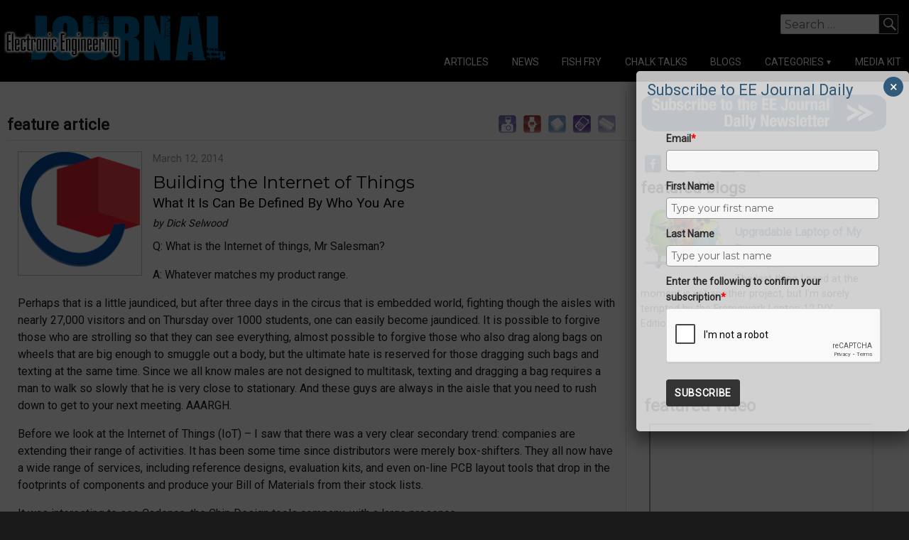

--- FILE ---
content_type: text/html; charset=utf-8
request_url: https://accounts.google.com/o/oauth2/postmessageRelay?parent=https%3A%2F%2Fwww.eejournal.com&jsh=m%3B%2F_%2Fscs%2Fabc-static%2F_%2Fjs%2Fk%3Dgapi.lb.en.2kN9-TZiXrM.O%2Fd%3D1%2Frs%3DAHpOoo_B4hu0FeWRuWHfxnZ3V0WubwN7Qw%2Fm%3D__features__
body_size: 161
content:
<!DOCTYPE html><html><head><title></title><meta http-equiv="content-type" content="text/html; charset=utf-8"><meta http-equiv="X-UA-Compatible" content="IE=edge"><meta name="viewport" content="width=device-width, initial-scale=1, minimum-scale=1, maximum-scale=1, user-scalable=0"><script src='https://ssl.gstatic.com/accounts/o/2580342461-postmessagerelay.js' nonce="u8G-Eg6O0Exk7wbyrD0Xzw"></script></head><body><script type="text/javascript" src="https://apis.google.com/js/rpc:shindig_random.js?onload=init" nonce="u8G-Eg6O0Exk7wbyrD0Xzw"></script></body></html>

--- FILE ---
content_type: text/html; charset=utf-8
request_url: https://www.google.com/recaptcha/api2/anchor?ar=1&k=6LcwIw8TAAAAACP1ysM08EhCgzd6q5JAOUR1a0Go&co=aHR0cHM6Ly93d3cuZWVqb3VybmFsLmNvbTo0NDM.&hl=en&v=PoyoqOPhxBO7pBk68S4YbpHZ&size=normal&anchor-ms=20000&execute-ms=30000&cb=bu7en3hpxpa
body_size: 49418
content:
<!DOCTYPE HTML><html dir="ltr" lang="en"><head><meta http-equiv="Content-Type" content="text/html; charset=UTF-8">
<meta http-equiv="X-UA-Compatible" content="IE=edge">
<title>reCAPTCHA</title>
<style type="text/css">
/* cyrillic-ext */
@font-face {
  font-family: 'Roboto';
  font-style: normal;
  font-weight: 400;
  font-stretch: 100%;
  src: url(//fonts.gstatic.com/s/roboto/v48/KFO7CnqEu92Fr1ME7kSn66aGLdTylUAMa3GUBHMdazTgWw.woff2) format('woff2');
  unicode-range: U+0460-052F, U+1C80-1C8A, U+20B4, U+2DE0-2DFF, U+A640-A69F, U+FE2E-FE2F;
}
/* cyrillic */
@font-face {
  font-family: 'Roboto';
  font-style: normal;
  font-weight: 400;
  font-stretch: 100%;
  src: url(//fonts.gstatic.com/s/roboto/v48/KFO7CnqEu92Fr1ME7kSn66aGLdTylUAMa3iUBHMdazTgWw.woff2) format('woff2');
  unicode-range: U+0301, U+0400-045F, U+0490-0491, U+04B0-04B1, U+2116;
}
/* greek-ext */
@font-face {
  font-family: 'Roboto';
  font-style: normal;
  font-weight: 400;
  font-stretch: 100%;
  src: url(//fonts.gstatic.com/s/roboto/v48/KFO7CnqEu92Fr1ME7kSn66aGLdTylUAMa3CUBHMdazTgWw.woff2) format('woff2');
  unicode-range: U+1F00-1FFF;
}
/* greek */
@font-face {
  font-family: 'Roboto';
  font-style: normal;
  font-weight: 400;
  font-stretch: 100%;
  src: url(//fonts.gstatic.com/s/roboto/v48/KFO7CnqEu92Fr1ME7kSn66aGLdTylUAMa3-UBHMdazTgWw.woff2) format('woff2');
  unicode-range: U+0370-0377, U+037A-037F, U+0384-038A, U+038C, U+038E-03A1, U+03A3-03FF;
}
/* math */
@font-face {
  font-family: 'Roboto';
  font-style: normal;
  font-weight: 400;
  font-stretch: 100%;
  src: url(//fonts.gstatic.com/s/roboto/v48/KFO7CnqEu92Fr1ME7kSn66aGLdTylUAMawCUBHMdazTgWw.woff2) format('woff2');
  unicode-range: U+0302-0303, U+0305, U+0307-0308, U+0310, U+0312, U+0315, U+031A, U+0326-0327, U+032C, U+032F-0330, U+0332-0333, U+0338, U+033A, U+0346, U+034D, U+0391-03A1, U+03A3-03A9, U+03B1-03C9, U+03D1, U+03D5-03D6, U+03F0-03F1, U+03F4-03F5, U+2016-2017, U+2034-2038, U+203C, U+2040, U+2043, U+2047, U+2050, U+2057, U+205F, U+2070-2071, U+2074-208E, U+2090-209C, U+20D0-20DC, U+20E1, U+20E5-20EF, U+2100-2112, U+2114-2115, U+2117-2121, U+2123-214F, U+2190, U+2192, U+2194-21AE, U+21B0-21E5, U+21F1-21F2, U+21F4-2211, U+2213-2214, U+2216-22FF, U+2308-230B, U+2310, U+2319, U+231C-2321, U+2336-237A, U+237C, U+2395, U+239B-23B7, U+23D0, U+23DC-23E1, U+2474-2475, U+25AF, U+25B3, U+25B7, U+25BD, U+25C1, U+25CA, U+25CC, U+25FB, U+266D-266F, U+27C0-27FF, U+2900-2AFF, U+2B0E-2B11, U+2B30-2B4C, U+2BFE, U+3030, U+FF5B, U+FF5D, U+1D400-1D7FF, U+1EE00-1EEFF;
}
/* symbols */
@font-face {
  font-family: 'Roboto';
  font-style: normal;
  font-weight: 400;
  font-stretch: 100%;
  src: url(//fonts.gstatic.com/s/roboto/v48/KFO7CnqEu92Fr1ME7kSn66aGLdTylUAMaxKUBHMdazTgWw.woff2) format('woff2');
  unicode-range: U+0001-000C, U+000E-001F, U+007F-009F, U+20DD-20E0, U+20E2-20E4, U+2150-218F, U+2190, U+2192, U+2194-2199, U+21AF, U+21E6-21F0, U+21F3, U+2218-2219, U+2299, U+22C4-22C6, U+2300-243F, U+2440-244A, U+2460-24FF, U+25A0-27BF, U+2800-28FF, U+2921-2922, U+2981, U+29BF, U+29EB, U+2B00-2BFF, U+4DC0-4DFF, U+FFF9-FFFB, U+10140-1018E, U+10190-1019C, U+101A0, U+101D0-101FD, U+102E0-102FB, U+10E60-10E7E, U+1D2C0-1D2D3, U+1D2E0-1D37F, U+1F000-1F0FF, U+1F100-1F1AD, U+1F1E6-1F1FF, U+1F30D-1F30F, U+1F315, U+1F31C, U+1F31E, U+1F320-1F32C, U+1F336, U+1F378, U+1F37D, U+1F382, U+1F393-1F39F, U+1F3A7-1F3A8, U+1F3AC-1F3AF, U+1F3C2, U+1F3C4-1F3C6, U+1F3CA-1F3CE, U+1F3D4-1F3E0, U+1F3ED, U+1F3F1-1F3F3, U+1F3F5-1F3F7, U+1F408, U+1F415, U+1F41F, U+1F426, U+1F43F, U+1F441-1F442, U+1F444, U+1F446-1F449, U+1F44C-1F44E, U+1F453, U+1F46A, U+1F47D, U+1F4A3, U+1F4B0, U+1F4B3, U+1F4B9, U+1F4BB, U+1F4BF, U+1F4C8-1F4CB, U+1F4D6, U+1F4DA, U+1F4DF, U+1F4E3-1F4E6, U+1F4EA-1F4ED, U+1F4F7, U+1F4F9-1F4FB, U+1F4FD-1F4FE, U+1F503, U+1F507-1F50B, U+1F50D, U+1F512-1F513, U+1F53E-1F54A, U+1F54F-1F5FA, U+1F610, U+1F650-1F67F, U+1F687, U+1F68D, U+1F691, U+1F694, U+1F698, U+1F6AD, U+1F6B2, U+1F6B9-1F6BA, U+1F6BC, U+1F6C6-1F6CF, U+1F6D3-1F6D7, U+1F6E0-1F6EA, U+1F6F0-1F6F3, U+1F6F7-1F6FC, U+1F700-1F7FF, U+1F800-1F80B, U+1F810-1F847, U+1F850-1F859, U+1F860-1F887, U+1F890-1F8AD, U+1F8B0-1F8BB, U+1F8C0-1F8C1, U+1F900-1F90B, U+1F93B, U+1F946, U+1F984, U+1F996, U+1F9E9, U+1FA00-1FA6F, U+1FA70-1FA7C, U+1FA80-1FA89, U+1FA8F-1FAC6, U+1FACE-1FADC, U+1FADF-1FAE9, U+1FAF0-1FAF8, U+1FB00-1FBFF;
}
/* vietnamese */
@font-face {
  font-family: 'Roboto';
  font-style: normal;
  font-weight: 400;
  font-stretch: 100%;
  src: url(//fonts.gstatic.com/s/roboto/v48/KFO7CnqEu92Fr1ME7kSn66aGLdTylUAMa3OUBHMdazTgWw.woff2) format('woff2');
  unicode-range: U+0102-0103, U+0110-0111, U+0128-0129, U+0168-0169, U+01A0-01A1, U+01AF-01B0, U+0300-0301, U+0303-0304, U+0308-0309, U+0323, U+0329, U+1EA0-1EF9, U+20AB;
}
/* latin-ext */
@font-face {
  font-family: 'Roboto';
  font-style: normal;
  font-weight: 400;
  font-stretch: 100%;
  src: url(//fonts.gstatic.com/s/roboto/v48/KFO7CnqEu92Fr1ME7kSn66aGLdTylUAMa3KUBHMdazTgWw.woff2) format('woff2');
  unicode-range: U+0100-02BA, U+02BD-02C5, U+02C7-02CC, U+02CE-02D7, U+02DD-02FF, U+0304, U+0308, U+0329, U+1D00-1DBF, U+1E00-1E9F, U+1EF2-1EFF, U+2020, U+20A0-20AB, U+20AD-20C0, U+2113, U+2C60-2C7F, U+A720-A7FF;
}
/* latin */
@font-face {
  font-family: 'Roboto';
  font-style: normal;
  font-weight: 400;
  font-stretch: 100%;
  src: url(//fonts.gstatic.com/s/roboto/v48/KFO7CnqEu92Fr1ME7kSn66aGLdTylUAMa3yUBHMdazQ.woff2) format('woff2');
  unicode-range: U+0000-00FF, U+0131, U+0152-0153, U+02BB-02BC, U+02C6, U+02DA, U+02DC, U+0304, U+0308, U+0329, U+2000-206F, U+20AC, U+2122, U+2191, U+2193, U+2212, U+2215, U+FEFF, U+FFFD;
}
/* cyrillic-ext */
@font-face {
  font-family: 'Roboto';
  font-style: normal;
  font-weight: 500;
  font-stretch: 100%;
  src: url(//fonts.gstatic.com/s/roboto/v48/KFO7CnqEu92Fr1ME7kSn66aGLdTylUAMa3GUBHMdazTgWw.woff2) format('woff2');
  unicode-range: U+0460-052F, U+1C80-1C8A, U+20B4, U+2DE0-2DFF, U+A640-A69F, U+FE2E-FE2F;
}
/* cyrillic */
@font-face {
  font-family: 'Roboto';
  font-style: normal;
  font-weight: 500;
  font-stretch: 100%;
  src: url(//fonts.gstatic.com/s/roboto/v48/KFO7CnqEu92Fr1ME7kSn66aGLdTylUAMa3iUBHMdazTgWw.woff2) format('woff2');
  unicode-range: U+0301, U+0400-045F, U+0490-0491, U+04B0-04B1, U+2116;
}
/* greek-ext */
@font-face {
  font-family: 'Roboto';
  font-style: normal;
  font-weight: 500;
  font-stretch: 100%;
  src: url(//fonts.gstatic.com/s/roboto/v48/KFO7CnqEu92Fr1ME7kSn66aGLdTylUAMa3CUBHMdazTgWw.woff2) format('woff2');
  unicode-range: U+1F00-1FFF;
}
/* greek */
@font-face {
  font-family: 'Roboto';
  font-style: normal;
  font-weight: 500;
  font-stretch: 100%;
  src: url(//fonts.gstatic.com/s/roboto/v48/KFO7CnqEu92Fr1ME7kSn66aGLdTylUAMa3-UBHMdazTgWw.woff2) format('woff2');
  unicode-range: U+0370-0377, U+037A-037F, U+0384-038A, U+038C, U+038E-03A1, U+03A3-03FF;
}
/* math */
@font-face {
  font-family: 'Roboto';
  font-style: normal;
  font-weight: 500;
  font-stretch: 100%;
  src: url(//fonts.gstatic.com/s/roboto/v48/KFO7CnqEu92Fr1ME7kSn66aGLdTylUAMawCUBHMdazTgWw.woff2) format('woff2');
  unicode-range: U+0302-0303, U+0305, U+0307-0308, U+0310, U+0312, U+0315, U+031A, U+0326-0327, U+032C, U+032F-0330, U+0332-0333, U+0338, U+033A, U+0346, U+034D, U+0391-03A1, U+03A3-03A9, U+03B1-03C9, U+03D1, U+03D5-03D6, U+03F0-03F1, U+03F4-03F5, U+2016-2017, U+2034-2038, U+203C, U+2040, U+2043, U+2047, U+2050, U+2057, U+205F, U+2070-2071, U+2074-208E, U+2090-209C, U+20D0-20DC, U+20E1, U+20E5-20EF, U+2100-2112, U+2114-2115, U+2117-2121, U+2123-214F, U+2190, U+2192, U+2194-21AE, U+21B0-21E5, U+21F1-21F2, U+21F4-2211, U+2213-2214, U+2216-22FF, U+2308-230B, U+2310, U+2319, U+231C-2321, U+2336-237A, U+237C, U+2395, U+239B-23B7, U+23D0, U+23DC-23E1, U+2474-2475, U+25AF, U+25B3, U+25B7, U+25BD, U+25C1, U+25CA, U+25CC, U+25FB, U+266D-266F, U+27C0-27FF, U+2900-2AFF, U+2B0E-2B11, U+2B30-2B4C, U+2BFE, U+3030, U+FF5B, U+FF5D, U+1D400-1D7FF, U+1EE00-1EEFF;
}
/* symbols */
@font-face {
  font-family: 'Roboto';
  font-style: normal;
  font-weight: 500;
  font-stretch: 100%;
  src: url(//fonts.gstatic.com/s/roboto/v48/KFO7CnqEu92Fr1ME7kSn66aGLdTylUAMaxKUBHMdazTgWw.woff2) format('woff2');
  unicode-range: U+0001-000C, U+000E-001F, U+007F-009F, U+20DD-20E0, U+20E2-20E4, U+2150-218F, U+2190, U+2192, U+2194-2199, U+21AF, U+21E6-21F0, U+21F3, U+2218-2219, U+2299, U+22C4-22C6, U+2300-243F, U+2440-244A, U+2460-24FF, U+25A0-27BF, U+2800-28FF, U+2921-2922, U+2981, U+29BF, U+29EB, U+2B00-2BFF, U+4DC0-4DFF, U+FFF9-FFFB, U+10140-1018E, U+10190-1019C, U+101A0, U+101D0-101FD, U+102E0-102FB, U+10E60-10E7E, U+1D2C0-1D2D3, U+1D2E0-1D37F, U+1F000-1F0FF, U+1F100-1F1AD, U+1F1E6-1F1FF, U+1F30D-1F30F, U+1F315, U+1F31C, U+1F31E, U+1F320-1F32C, U+1F336, U+1F378, U+1F37D, U+1F382, U+1F393-1F39F, U+1F3A7-1F3A8, U+1F3AC-1F3AF, U+1F3C2, U+1F3C4-1F3C6, U+1F3CA-1F3CE, U+1F3D4-1F3E0, U+1F3ED, U+1F3F1-1F3F3, U+1F3F5-1F3F7, U+1F408, U+1F415, U+1F41F, U+1F426, U+1F43F, U+1F441-1F442, U+1F444, U+1F446-1F449, U+1F44C-1F44E, U+1F453, U+1F46A, U+1F47D, U+1F4A3, U+1F4B0, U+1F4B3, U+1F4B9, U+1F4BB, U+1F4BF, U+1F4C8-1F4CB, U+1F4D6, U+1F4DA, U+1F4DF, U+1F4E3-1F4E6, U+1F4EA-1F4ED, U+1F4F7, U+1F4F9-1F4FB, U+1F4FD-1F4FE, U+1F503, U+1F507-1F50B, U+1F50D, U+1F512-1F513, U+1F53E-1F54A, U+1F54F-1F5FA, U+1F610, U+1F650-1F67F, U+1F687, U+1F68D, U+1F691, U+1F694, U+1F698, U+1F6AD, U+1F6B2, U+1F6B9-1F6BA, U+1F6BC, U+1F6C6-1F6CF, U+1F6D3-1F6D7, U+1F6E0-1F6EA, U+1F6F0-1F6F3, U+1F6F7-1F6FC, U+1F700-1F7FF, U+1F800-1F80B, U+1F810-1F847, U+1F850-1F859, U+1F860-1F887, U+1F890-1F8AD, U+1F8B0-1F8BB, U+1F8C0-1F8C1, U+1F900-1F90B, U+1F93B, U+1F946, U+1F984, U+1F996, U+1F9E9, U+1FA00-1FA6F, U+1FA70-1FA7C, U+1FA80-1FA89, U+1FA8F-1FAC6, U+1FACE-1FADC, U+1FADF-1FAE9, U+1FAF0-1FAF8, U+1FB00-1FBFF;
}
/* vietnamese */
@font-face {
  font-family: 'Roboto';
  font-style: normal;
  font-weight: 500;
  font-stretch: 100%;
  src: url(//fonts.gstatic.com/s/roboto/v48/KFO7CnqEu92Fr1ME7kSn66aGLdTylUAMa3OUBHMdazTgWw.woff2) format('woff2');
  unicode-range: U+0102-0103, U+0110-0111, U+0128-0129, U+0168-0169, U+01A0-01A1, U+01AF-01B0, U+0300-0301, U+0303-0304, U+0308-0309, U+0323, U+0329, U+1EA0-1EF9, U+20AB;
}
/* latin-ext */
@font-face {
  font-family: 'Roboto';
  font-style: normal;
  font-weight: 500;
  font-stretch: 100%;
  src: url(//fonts.gstatic.com/s/roboto/v48/KFO7CnqEu92Fr1ME7kSn66aGLdTylUAMa3KUBHMdazTgWw.woff2) format('woff2');
  unicode-range: U+0100-02BA, U+02BD-02C5, U+02C7-02CC, U+02CE-02D7, U+02DD-02FF, U+0304, U+0308, U+0329, U+1D00-1DBF, U+1E00-1E9F, U+1EF2-1EFF, U+2020, U+20A0-20AB, U+20AD-20C0, U+2113, U+2C60-2C7F, U+A720-A7FF;
}
/* latin */
@font-face {
  font-family: 'Roboto';
  font-style: normal;
  font-weight: 500;
  font-stretch: 100%;
  src: url(//fonts.gstatic.com/s/roboto/v48/KFO7CnqEu92Fr1ME7kSn66aGLdTylUAMa3yUBHMdazQ.woff2) format('woff2');
  unicode-range: U+0000-00FF, U+0131, U+0152-0153, U+02BB-02BC, U+02C6, U+02DA, U+02DC, U+0304, U+0308, U+0329, U+2000-206F, U+20AC, U+2122, U+2191, U+2193, U+2212, U+2215, U+FEFF, U+FFFD;
}
/* cyrillic-ext */
@font-face {
  font-family: 'Roboto';
  font-style: normal;
  font-weight: 900;
  font-stretch: 100%;
  src: url(//fonts.gstatic.com/s/roboto/v48/KFO7CnqEu92Fr1ME7kSn66aGLdTylUAMa3GUBHMdazTgWw.woff2) format('woff2');
  unicode-range: U+0460-052F, U+1C80-1C8A, U+20B4, U+2DE0-2DFF, U+A640-A69F, U+FE2E-FE2F;
}
/* cyrillic */
@font-face {
  font-family: 'Roboto';
  font-style: normal;
  font-weight: 900;
  font-stretch: 100%;
  src: url(//fonts.gstatic.com/s/roboto/v48/KFO7CnqEu92Fr1ME7kSn66aGLdTylUAMa3iUBHMdazTgWw.woff2) format('woff2');
  unicode-range: U+0301, U+0400-045F, U+0490-0491, U+04B0-04B1, U+2116;
}
/* greek-ext */
@font-face {
  font-family: 'Roboto';
  font-style: normal;
  font-weight: 900;
  font-stretch: 100%;
  src: url(//fonts.gstatic.com/s/roboto/v48/KFO7CnqEu92Fr1ME7kSn66aGLdTylUAMa3CUBHMdazTgWw.woff2) format('woff2');
  unicode-range: U+1F00-1FFF;
}
/* greek */
@font-face {
  font-family: 'Roboto';
  font-style: normal;
  font-weight: 900;
  font-stretch: 100%;
  src: url(//fonts.gstatic.com/s/roboto/v48/KFO7CnqEu92Fr1ME7kSn66aGLdTylUAMa3-UBHMdazTgWw.woff2) format('woff2');
  unicode-range: U+0370-0377, U+037A-037F, U+0384-038A, U+038C, U+038E-03A1, U+03A3-03FF;
}
/* math */
@font-face {
  font-family: 'Roboto';
  font-style: normal;
  font-weight: 900;
  font-stretch: 100%;
  src: url(//fonts.gstatic.com/s/roboto/v48/KFO7CnqEu92Fr1ME7kSn66aGLdTylUAMawCUBHMdazTgWw.woff2) format('woff2');
  unicode-range: U+0302-0303, U+0305, U+0307-0308, U+0310, U+0312, U+0315, U+031A, U+0326-0327, U+032C, U+032F-0330, U+0332-0333, U+0338, U+033A, U+0346, U+034D, U+0391-03A1, U+03A3-03A9, U+03B1-03C9, U+03D1, U+03D5-03D6, U+03F0-03F1, U+03F4-03F5, U+2016-2017, U+2034-2038, U+203C, U+2040, U+2043, U+2047, U+2050, U+2057, U+205F, U+2070-2071, U+2074-208E, U+2090-209C, U+20D0-20DC, U+20E1, U+20E5-20EF, U+2100-2112, U+2114-2115, U+2117-2121, U+2123-214F, U+2190, U+2192, U+2194-21AE, U+21B0-21E5, U+21F1-21F2, U+21F4-2211, U+2213-2214, U+2216-22FF, U+2308-230B, U+2310, U+2319, U+231C-2321, U+2336-237A, U+237C, U+2395, U+239B-23B7, U+23D0, U+23DC-23E1, U+2474-2475, U+25AF, U+25B3, U+25B7, U+25BD, U+25C1, U+25CA, U+25CC, U+25FB, U+266D-266F, U+27C0-27FF, U+2900-2AFF, U+2B0E-2B11, U+2B30-2B4C, U+2BFE, U+3030, U+FF5B, U+FF5D, U+1D400-1D7FF, U+1EE00-1EEFF;
}
/* symbols */
@font-face {
  font-family: 'Roboto';
  font-style: normal;
  font-weight: 900;
  font-stretch: 100%;
  src: url(//fonts.gstatic.com/s/roboto/v48/KFO7CnqEu92Fr1ME7kSn66aGLdTylUAMaxKUBHMdazTgWw.woff2) format('woff2');
  unicode-range: U+0001-000C, U+000E-001F, U+007F-009F, U+20DD-20E0, U+20E2-20E4, U+2150-218F, U+2190, U+2192, U+2194-2199, U+21AF, U+21E6-21F0, U+21F3, U+2218-2219, U+2299, U+22C4-22C6, U+2300-243F, U+2440-244A, U+2460-24FF, U+25A0-27BF, U+2800-28FF, U+2921-2922, U+2981, U+29BF, U+29EB, U+2B00-2BFF, U+4DC0-4DFF, U+FFF9-FFFB, U+10140-1018E, U+10190-1019C, U+101A0, U+101D0-101FD, U+102E0-102FB, U+10E60-10E7E, U+1D2C0-1D2D3, U+1D2E0-1D37F, U+1F000-1F0FF, U+1F100-1F1AD, U+1F1E6-1F1FF, U+1F30D-1F30F, U+1F315, U+1F31C, U+1F31E, U+1F320-1F32C, U+1F336, U+1F378, U+1F37D, U+1F382, U+1F393-1F39F, U+1F3A7-1F3A8, U+1F3AC-1F3AF, U+1F3C2, U+1F3C4-1F3C6, U+1F3CA-1F3CE, U+1F3D4-1F3E0, U+1F3ED, U+1F3F1-1F3F3, U+1F3F5-1F3F7, U+1F408, U+1F415, U+1F41F, U+1F426, U+1F43F, U+1F441-1F442, U+1F444, U+1F446-1F449, U+1F44C-1F44E, U+1F453, U+1F46A, U+1F47D, U+1F4A3, U+1F4B0, U+1F4B3, U+1F4B9, U+1F4BB, U+1F4BF, U+1F4C8-1F4CB, U+1F4D6, U+1F4DA, U+1F4DF, U+1F4E3-1F4E6, U+1F4EA-1F4ED, U+1F4F7, U+1F4F9-1F4FB, U+1F4FD-1F4FE, U+1F503, U+1F507-1F50B, U+1F50D, U+1F512-1F513, U+1F53E-1F54A, U+1F54F-1F5FA, U+1F610, U+1F650-1F67F, U+1F687, U+1F68D, U+1F691, U+1F694, U+1F698, U+1F6AD, U+1F6B2, U+1F6B9-1F6BA, U+1F6BC, U+1F6C6-1F6CF, U+1F6D3-1F6D7, U+1F6E0-1F6EA, U+1F6F0-1F6F3, U+1F6F7-1F6FC, U+1F700-1F7FF, U+1F800-1F80B, U+1F810-1F847, U+1F850-1F859, U+1F860-1F887, U+1F890-1F8AD, U+1F8B0-1F8BB, U+1F8C0-1F8C1, U+1F900-1F90B, U+1F93B, U+1F946, U+1F984, U+1F996, U+1F9E9, U+1FA00-1FA6F, U+1FA70-1FA7C, U+1FA80-1FA89, U+1FA8F-1FAC6, U+1FACE-1FADC, U+1FADF-1FAE9, U+1FAF0-1FAF8, U+1FB00-1FBFF;
}
/* vietnamese */
@font-face {
  font-family: 'Roboto';
  font-style: normal;
  font-weight: 900;
  font-stretch: 100%;
  src: url(//fonts.gstatic.com/s/roboto/v48/KFO7CnqEu92Fr1ME7kSn66aGLdTylUAMa3OUBHMdazTgWw.woff2) format('woff2');
  unicode-range: U+0102-0103, U+0110-0111, U+0128-0129, U+0168-0169, U+01A0-01A1, U+01AF-01B0, U+0300-0301, U+0303-0304, U+0308-0309, U+0323, U+0329, U+1EA0-1EF9, U+20AB;
}
/* latin-ext */
@font-face {
  font-family: 'Roboto';
  font-style: normal;
  font-weight: 900;
  font-stretch: 100%;
  src: url(//fonts.gstatic.com/s/roboto/v48/KFO7CnqEu92Fr1ME7kSn66aGLdTylUAMa3KUBHMdazTgWw.woff2) format('woff2');
  unicode-range: U+0100-02BA, U+02BD-02C5, U+02C7-02CC, U+02CE-02D7, U+02DD-02FF, U+0304, U+0308, U+0329, U+1D00-1DBF, U+1E00-1E9F, U+1EF2-1EFF, U+2020, U+20A0-20AB, U+20AD-20C0, U+2113, U+2C60-2C7F, U+A720-A7FF;
}
/* latin */
@font-face {
  font-family: 'Roboto';
  font-style: normal;
  font-weight: 900;
  font-stretch: 100%;
  src: url(//fonts.gstatic.com/s/roboto/v48/KFO7CnqEu92Fr1ME7kSn66aGLdTylUAMa3yUBHMdazQ.woff2) format('woff2');
  unicode-range: U+0000-00FF, U+0131, U+0152-0153, U+02BB-02BC, U+02C6, U+02DA, U+02DC, U+0304, U+0308, U+0329, U+2000-206F, U+20AC, U+2122, U+2191, U+2193, U+2212, U+2215, U+FEFF, U+FFFD;
}

</style>
<link rel="stylesheet" type="text/css" href="https://www.gstatic.com/recaptcha/releases/PoyoqOPhxBO7pBk68S4YbpHZ/styles__ltr.css">
<script nonce="hsOkgNeUuojL1zqCd8nvew" type="text/javascript">window['__recaptcha_api'] = 'https://www.google.com/recaptcha/api2/';</script>
<script type="text/javascript" src="https://www.gstatic.com/recaptcha/releases/PoyoqOPhxBO7pBk68S4YbpHZ/recaptcha__en.js" nonce="hsOkgNeUuojL1zqCd8nvew">
      
    </script></head>
<body><div id="rc-anchor-alert" class="rc-anchor-alert"></div>
<input type="hidden" id="recaptcha-token" value="[base64]">
<script type="text/javascript" nonce="hsOkgNeUuojL1zqCd8nvew">
      recaptcha.anchor.Main.init("[\x22ainput\x22,[\x22bgdata\x22,\x22\x22,\[base64]/[base64]/MjU1Ong/[base64]/[base64]/[base64]/[base64]/[base64]/[base64]/[base64]/[base64]/[base64]/[base64]/[base64]/[base64]/[base64]/[base64]/[base64]\\u003d\x22,\[base64]\\u003d\x22,\x22b04sasKhwqrDiXHDhCIxw4nCt1nDg8OnUMKZwrN5wrrDncKBwroowqTCisKyw6Few4hmwqrDrMOAw4/CrDzDhxrCiMO4bTTCr8KpFMOgwpHCvEjDgcK8w6ZNf8Kcw78JA8OiT8K7woYaB8KQw6PDqMOgRDjCimHDoVYUwpEQW2ZwNRTDiUfCo8O4CBtRw4Eqwqlrw7vDrsKAw4kKIsK8w6p5wooJwqnCsSnDn23CvMKVw5HDr1/Ci8OUwo7CqyHCosOzR8KwIR7ClT/CtUfDpMOrKkRLwqTDncOqw6Z6VhNOwrHDtWfDkMKIQSTCtMO6w4TCpsKUworCusK7wrs2wrXCvEvCoQnCvVDDgsKaKBrDs8KJGsO+dsOUC1lYw5zCjU3DpTcRw4zCq8OSwoVfCcKIPyBWEsKsw5UTwqnChsOZJMKjYRpewqHDq23DlVQoJDLDgsOYwp5Bw7RMwr/Cv3fCqcOpUcOcwr4oD8O5HMKkw47DgXEzGcO3U0zCnx/DtT8HaMOyw6bDlXEyeMK6wotQJsOheAjCsMKMPMK3QMOfPzjCrsO2L8O8FXEkeGTDpcKoP8KWwq1dE2ZMw4sdVsKew5vDtcOmE8KpwrZTV0HDskbCoH9NJsKvBcONw4XDlQ/DtsKEKcOeGHfCh8ONGU0yZiDCihfChMOww6XDlSjDh0xGw4JqcSMjElBiZ8KrwqHDtjvCkjXDi8OYw7c4wrpxwo4ObcKPccOmw6hxHTEbSE7DtG4LfsOawr9nwq/Co8OaRMKNwovCqcOPwpPCnMO/[base64]/DigAec0tkRsKowpzDqDRmw6MXW8OSwrtge8Kvw6nDsVZIwpkTwqN9wp4uwprCgF/CgMKZKhvCq3DDpcOBGHXCiMKuaiLCtMOyd08iw4/CuFjDr8OOWMKRUQ/CtMKvw7HDrsKVwo3DukQVfFJCTcKjLElZwp1JYsOIwr9hN3hGw5XCuREsHSB5w7nDgMOvFsOfw6tWw5NLw48hwrLDuUp5KQh/OjtJKnfCqcOmbzMCElLDvGDDrCHDnsObHWdQNH8pe8KXwovDqEZdMw4sw4LCmsOaIsO5w5oacsOrDGINN1vCiMK+BBDCsSdpcsK2w6fCk8KhOsKeCcOvBR3DosOQwonDhDHDl059RMKEwo/DrcOfw5xtw5gOw6rCulHDmAxjGsOCwrbCg8KWICdvaMK+w59DwrTDtHfCm8K5QHk4w4oywpBiU8KObjgMb8OUU8O/[base64]/DsEI6JcKwYsO1wqsLwoXChcOuRhsawpbCs8O2wps3dgjClsK/[base64]/M8KSJcOBQDDDh8Knwq4vDGLDh8OPEMOgw50gwqHDiRTCuD7DpwJVw7QawqLDjsOrwqMUKVXDs8OxwpDDpDBkw6XCocKzOsKew4XDpBrCkcOuwq7CtsOmwqnDp8OPw6jClVPDo8Ksw6pQWWFHw6fCgMKXw5/[base64]/CgU3CpgLDsMK9wpzCo8KXwp/CqypkCsOfbCXDicKYwpFZN0zDh3PDgHHDk8K8wrPDgsOqw55tEEnCmgzCiWlPN8KKwoPDhTrCoEvCkW1HDcOGwowCESYWAcK+wrECw4bChcOqw6NcwpPDoA0iwqjCigLCncKEwpJuT2rCjxTDs0HCkRrDgcO4wrZswpTCpVRAJMKHRj7DiDhTEyjCogXDg8OGw5/DoMORwqLDqiHCjn05e8OewqDCosOaW8KAw5xCwoLDgcKbwoFqwrs/w4JpAMOzwptKcsO0wo8cw7d5TcKRw5ZRw53DiF9XwqvDqcKJWFHCjxZLGSXDj8OATcOdw6PCs8OuwrI9KlnDgcO8w67CvMKJfcKxD1vCsnJSw6p/w5LClsKZwofCnsKRfcKQw7Fxwpp8wrnDvcOFQ3UyX1N5w5VVwoYtw7LDu8Ksw7zDpzjDjFbDrMKvMQnCtsKOZcOJJsK8UMKcOS3Dl8O/[base64]/ChBTDrcKgw5gOwrp4w7XDu1bCvMOIwofDucOdXhpFw5TCp0rCmcOIUTbDpcO/[base64]/[base64]/Cj3PDlcO/w5cUWsOZEcOfEsOLWcOvYMOHfcKnK8OowrACwq4VwoImwqxxdMK+Jk/CkcKmSiNlcyEvHMKQR8KPQsKfwoEXHXXCok/CvFHDt8OBw4Fma0bDtMOhwp7CtMOEwonCkcOzw7lYfMKwFygkwq/[base64]/wqfCicOtw69vwoHDt8OpwpHDmHE2w78Cw5nDt3DCvmjClGjCp3/CicOkw5rDnsOKdllGwqgWwpzDglbCr8K5wrDDixB/I1jDpMOlYW4lJsKeZwg+wovDoTPCs8K2EGnCj8OAMMOzwpbCh8K4w6nDrsK/wqnCgRtpwo0aC8Kow6cwwrFzwqLCvQTDjsOFayfCpsOWKHfDgMOJa3NND8OwZ8KNwonCr8O7wqzDilsJLkrDt8O4wrx9wo7Dmm/[base64]/CgT/DpRlKAsKPw7jDkivDqmA9GMOywrw/[base64]/CrcOsLcKOw5vCnHUDwrpVXGHDicKYwotfwrFsakNEw4LDql9HwqBywqbDqSoNYSY8w6dBwpHCgGFLw691w7rCrXTDl8O6PMOOw6nDqsKrb8Oww6ovQ8KZwr8Rwog/[base64]/Dljglwq52eigAw6HDpiTCnnYNNWAIw6vDkR9Kwp14wpJnw5g4OMKkw43DqHzDisO8w7TDg8OFwoNCDMOjwpcRwqMewr8iIMOcBcOrwr/DrsKjwq3CmHnDv8OwwoDDrMKgw6Z0QEQvwqbCj3LDg8OdVFZ4OsOLbAlLw4LDo8O2w4TDim1UwocYwoJgwoPCuMKFCFE0woLDi8O8asOsw41BLhfCosOoSgocw7MgR8Kwwr/CmRbCjUzCq8O3Hk/[base64]/wqLCrHXCkkV1PHPCtsKEPB3Dqh1ZaGbDgTIewqVWG8O9V03CoyF3wocuwqDClCLDusOGw6Zpwqkkw7giIRHDgMOJwo1PakhEwpbCvDXCosO6F8OlZsOfw4LCjRF8Cg5pKizCi1zCgRvDqUjCo0kObyoVb8KYQR/ChGHChUfDvMKTw5XDgMKnNcKDwpweJ8OKFMOmwo/CmETDkxwFHsKBwqMWIGVIXk4CIcOJYmXDqsOpw7sUw55HwrlBPHHDiiTCkMO/wojCt14Jw67ClF9ww5zDkR/[base64]/CvcOGw5vDnMK1wq7DqsKNdcKKRA41w4XCmTt1wrltWsKBdC7CocKqwqLDmMOEw7TCqcKVN8KWAsO1w53CoinCoMK4wqtTZ2pLwoHDhcKXS8OUOsOIDcKMwrMjNHMGZSZ/SmLDmiDDmknCjcKzwrHChUfCgsOQZsKLV8Kuaxxfw6k3GgtYwpUswqrDkMO+wrJJFH7Dm8Ohw43CohzDocO4wodUZ8OnwrZtBMOCOyDCpgxPwoB7U2HDlS7CjR/ChsOwNcOYOnHDpMODwpPDkUlBw7fCk8OHwrrDocOSccKWCl9+PsKjw5pGBhPCuFXDjWHDs8O9VlY4wpFOYR9hRMKHwojCscKvZE/CnzcRbQo7EWzDtVMCMhfDunjCphdfOn7CqsOQwoDCrcKEw53CpXETw7LCi8Khwpl0O8OMV8Kaw6AEw5B0w6fDg8Onwoh4CXlsccKLCSgCw6pkwpdUWjtORQ/CtX/[base64]/[base64]/w7IYcMOTw5tqw7B8wo/Dl8OJwq08N1dTw6fCkMKNRMONIRXCviEXw6HCqcOwwrMEEF0qw53CucOyKU8Cwq7DvcKXWsO3w6DCj0J6e03Dp8O1dcO2w6/CpSbClsOdwp7CiMOCbF15ZMK6wq81wpjCtsO8wr3CuRDDs8Kswpcfc8KHw7JUNcKxwqhZc8KEKMKFwoJfNcKAOcOFwpXDmEo/w49qwrUwwo4lMcO5wpBrw4Iaw7dtwr/CtsKPwoFgDFfDq8K3w51NbsKUw4YHwo46w6zDskbCuGFtwqLCksOpw4hKw6wGMcK8b8Knw4rDsVLDmwLCiU3DhsKqfMOBZcOHF8KFM8O6w79+w7vChsKsw6DCgsOgw7/[base64]/R8Klw61Iw60kworCtwt7w5jCsEU1wrnCnyw7C1IUZgspeWVCwqIDCMK2HMK3DwHCv1nDm8KhwqwlbmnCh0xpwoLDucK9w5zDkMORwoPCqMOpw504w5/CnzfCk8KEQsOkwoFNw5wCw5V2J8KEQ0PDiE9/w4bCmcK7FhnCn0VgwqIyRcOxw6/DihXDssKBYB/[base64]/CoHbCssODwp/[base64]/ClCdDcMO7c8OvFMO8woopWcOkwrrCpcKJOBnDpcKRwrAYMsOGYmNrwrVMMsO0cxA9dFcgw689TRhFVsKUGMOAYcOEwqfDtcOcw4Ngw5oXdcO0wqN+TnMjwprDmlkjGcKzWGoQwrDDm8Kxw6BBwo3DmcOxd8Khw7HCu0/Cq8K6d8KRwqjDsFHClRDCgcOEw688wo7Di2bClMOTUMKxA2fDksKCBMK0NcK/w4Elw5xXw5kOSF/Cp2vCpCbCi8OzE1pWCSXCk1IVwrQsQiTCocKTTCkwFMKow4VDw7TCl0HDmcODw4Vyw5nDgsOVwrNlA8OzwpV7w7bDm8OYbkDCvS3Dl8OIwpF3VVjCu8OBZj7DscOCZsK7Th9PTsKMwoTDmsKbF33Ci8O6wq00GhnDoMOmBBPCnsKHUz7Dk8KRwqBRwr/[base64]/AkHCmGnCo1rDm8K1ZMKgw4jClw4swoTCksKzTsKPHsO7wopGJcOUH3odBMOdwodwNi9+IMKhw5xTSH54w7/DnmMIw4HCpcKwC8OGFUfDtWVgQGHDiz18fcOpY8KLLcOiw67Dk8KdKhQTWMKwXDrDi8KRw4FGY1cpFMObFS9ewrDCmsKJZsOwGsKTw5PCjsOhPcK6b8KHw6TCrsOywrptw5/Cu3MJRS9ZdcOXWsOncVHDhcK5w7wfWGVOw7bClsOlRcKqIDHCkMObYSBAw4YHCsKbJcK3w4ENw6J/[base64]/Dv8OHwpXCoMKNAG7CjcK7wqTCqEpWGVrCsMOHPcKSIk/Dg8OcDMOTGl/DiMOlKcKKfknDr8KyNcO7w5wyw7AcwpbCo8OrXcKQw58mw44QY2fCjMOdVsKYwqDCiMOQwqBJw63Cj8K8cGoEw4DDn8KlwroIwovDucKtw4MvwpXCtmfCoURiLh9kw68ewr3CuW7CmH7CvGFLTWEZZsKAPMOLwqXDjh/DtAnCnsOKVHMHWcKgci41w4g4VUhnwqonwqjCpMKbwq/DlcOGV25uw6jClcOzw4dnCsK7GgvCjsO1w7gGwpA/YhLDsMOdDRN0KifDtg/[base64]/wqvCuF/Dk8KNw7hyBgpPwpDChcOhwrHCniMoE0U+LkvCi8K9wrPCgMOewplXw7AFwp7Ch8Ohw5VcaE3CnD7Dp2QVQgjDnsKYAMOBDkxOwqLDmUQ0fBLClMKGwoMgXcO/RwpfBRtVw61owp3CvcODw5PDpFonw7fCrMOAw6bCkS0lYhJEwo3Dp0R1wolcNsKXXMK9XzZ7w5bDpsOAXDM1ZgrCgcOkQSjCnsOBdS9OUw0Kw7ljLB/DhcKPb8KQwotiwqTCjcK9WxHDu3ldXxV8GsK6w7zDvVDCncOPw6IdCEMqw500G8K/T8Ksw5ZLGg0efcKBwoIdME1iEw3DtTPDg8O3CsKTw71CwqY7eMO9wpZoMcOlwrZcEj/DlsOibMOow6TCl8OhwoHCjzfCqsKXw59lXsOBfcO4WS3CrBzCpcKYCm7DjMKlM8KME2jDs8OQYjMqw5LClMK/esOaGmzCoSfDisKWw47Dg0k/[base64]/wqt9w5fDr8KLwog7wpzDq8KVIFfCgDsVw57DsiDCsWPCisKJwqESwqzCsk7CrgYbIMOQw6jDhcKNED/DjcOAw6RJwovCkAfCpMKHQcOjwqXCgcO/wrF1QcOTAMO0wqTCuBzDrMKhwqrCnkbCgi4mbsK7TMKOZcKXw64WwpfCpCcfHsOEw5fChGx9HcOGw5bCuMOHAsK/wp7DgcOOw5UqbCpvw4w5VMK2w57DpU4bwp3Dq2bCgjTDg8Kyw4MxacKbwp9XMxRFw4PCtC1hSzQWU8KTWcOedA/Cjk3Cl3U5KBcEw5DCqiEVacKhV8OvdjzDk1MZGMKUw60KYsOOwpdbXMKawoTCgzcNcXdHQjkfPcKjw6/DrMKWbcK0w7Fuw7vCvwLCtQN/w7bDmVXCvsKYwogdwozDiG/[base64]/CmMKFwpR+IhvClArCqsOXA8K3QinCkD9Aw6syP0PDlcKQcMKoHQZfasKTDkFCwrZjwoLDgcOzdT7CnylJw5nDpMOiwoclworCrcO9wp3DoB/[base64]/[base64]/[base64]/[base64]/DgcK+w43CmhdYwqHDlGDChMKdw4gRw5HCvlDCm0BLf0IUI03CrcK1wrAXwonDnw7CusOgwrEew4PDuMK4F8K5J8OTOTvClSgMw6TCg8Khwp/DjcO1H8O5FiIewqlmFErDlcKzwoxiw4XDo2jDvXTDksOqecO+w69bw5NYenLCg2nDviNqWR3CtEzDmMKdFjXDkWt3w4zChcKTw73CnnNEw69OAGzCnitFwo7Ck8OHGMOUYC8zC2nCnCXCjcOLwo7Do8OJwpHDlMO/wo1Gw6vCnMK6ckQ/w5Ztwo/CtzbDqsOmw5U4ZMKzw6lnT8KPwrhPw4gpfVfDq8KCXcOyCMOmw6TDrcO2wpUtIW9wwrHDpmRDEUnCmcOBEylDwqzDgsKWwowTa8OBEm8aBsK2LcKhwpTCgsKVXcKRwr/DrMOvZMKkOMKxcWlgwrckXR9CWMO2HAdCYFrDqMOkw7YxKk9xO8KEw77CrRECMj5QKMKkw7/CvMK1wqHCgcK/VcOlw4/[base64]/[base64]/DrU3DrsKdeQPCuVTCjcOhKcKTw7YMWMKJJx/DhsK0woTDhQHDmn/[base64]/wp/DkH1/wr0LOz3CgxtswpTDtsOgAD/CicKqQArChEjCkMOGwqfCtcOxwojCosONfGrDm8OyNCZ3AsOBw7DChCU8YikWdcOPXMKJaCPDlXLCuMO8IBPChsKXbsOdRcKnw6FqFsK/O8OaOzwpDsK0wpUXfGjDhcKhUsOqRcKmVUvDm8KLw4PCp8O8b0rDrz4QwpQHw7HCgsKdw5Jsw7tRw4HCqsK3w6MJwrx8w5MZw7zDnMKAwqzDgA3ChsOqIDnDqE3CvhnDhirCkcOBNcOnHsOMw5HCkcKfeybCrcODw7p/QGbCjcO1RsKjMMO7R8OJcQrCpxvDskPDnTcKAkoRfih7w5JZw67CpTXCnsKefEh1M37DgcKkw51lw7JwdC7ClcOYwpzDm8Omw5PChBfDrMOKw7Q4wrDDqMKkw45ZAWDDpsKEcMK+F8K6VcO/[base64]/CisKiw7xhB8K5wqzDqmHDosObYMKjM8K7wol4Pi0Pw6QxwqzCvMK7wq1Aw4tkBU0pDSnChsKqRMKCw6PCqsKVw79IwqQUAcKaGGLCn8Kww4/CtsOZwqEaNsKsRjrCicO5woXDlysjI8KPcSHCqCbDpsOqKlRjwoR+Q8Kow4vCnnEoLUoxw47DjAvDosOUw6XCgxfDgsOBNmXDgkIaw41Cw5rCtUbDicOdwqLCjMOPc3gaUMOgTCNtw7/Di8ObODgxw5lKwrrCq8OaOAQpC8Obw6U4AcKBGA0xw4XDrcOjwr50UcOPSMKzwoAxw5ktYcOYw4Udw43CnMO8R1HCqMKGwpliwqRywpTCu8K6OQxdN8OCXsKLF2nDjT/[base64]/djXDocKlUm9Tw63CpCNRwrk/RnBtw4vDnsOpw7nDncKgIcKVwrDCgsKlRcOJScOyMcOuwrYEYcO1N8OVIcO2HW3ClUvClHbCksO9ETzCpMKVVVDDlcO7OMKrZ8K7AcOewpTCnWjDvsOWwrIECsKWdcOePHUMZ8ODw7vCncKWw4Uzw5/DnDjCnsO/HifCgcK7YQNDwonDhcKkwokbwpjCrwnCgcOXw7hjwrXCr8KsHcKyw70aIWolCyLDgMKOFsK2wpTDo2/DvcKRw7zCjsKXwpPCljNgKGPDjgTCli4jCCIcwo4TWsOADBNMwoDCvRvDtgjCjsKHIcKhwowlXMORw5HCvVnDuiYuw7zCvsO7Xn8Wwp7Cgnp2d8KGI1rDpcORE8OgwoQjwokmwog3w47DrTDCrcKQw6w7wovCrcOvw48LRWrCgRjCmMKaw5R1w6jCjV/[base64]/Cl8K9GsObwqlIwqbDhhcULxE3w4R0wqgiYsO0f0fDjjdjfGvDmsKcwqxbc8KBQsK4wpgibsO0w7xjFGZZwo/CisKxGHjDsMO4wqnDuMKmeS1dw4dxMyIvXhfDvnIwUE4Hw7DDp2BgUyQDFMKGwrvDsMOawr/DqWUgDjDCgsK6HMK0I8OXw73CgjE7w5E/VnLDj3xhwoPDggY8w6XDnwLClsO8asKww7M/[base64]/[base64]/CiU/[base64]/CqR80wp5GAcKrwr/DmcKQFF06w5jDgWLCmMOwAxzDksO5w7fDhcOkwrDDpTrDn8KCw5jCq2kZBWQ3S293N8OwIBI4Nh0kMlTCtm3Djlgqw7HDqicBE8OGw7YewrjCjjvDjRDDp8Kmw6t+KlYNQcOXSCvCucOpDB3DscOww71pwpQINMO2w7hmfsK1SgN8TsOmwofDsS1Iw6XCnVPDjX3Cqn/DpMODwoxcw7LChxjDrAx5w7Q+wqzDhsOkw7kkSAnCi8KESSguaVRlwotDA1jCusOkYMK/[base64]/[base64]/DlTrCtQvCqcOXwrkvw4NGah0aw7TCgV04w6zDk8O1wrrCgXQsw4jDmnIOeAViwqRuGsKjwr/[base64]/DoTkoCxbCmHZCDcOrwoU+BD5LQzHDpcKQD0hkwqbDjgvDmMKuwqgSBm/[base64]/Dk0g6G1J8w5vCh8O/wpRmwq7Ds8ObYAfCpgTCisKVU8OVw7rCgGDCp8OpF8OBOsKJRm5Uw7okWMKyCsOSPcKXw4nDpTPDgMK/w5QSAcOeNQbDnmFVwoc9VsO8LwgUbcOZwoxxVBrCjTfDiDnCiw7Cj0xuwrcXw57Dpi3Ci2Alwqtvw4fClT7DusO1fhvCm1/[base64]/[base64]/ChRByw50AWMKGw65uflcywrDDq1h6bgjDjyjCnMOgb0Ftw6rCrCPDqXk5w5MEwprCksOGwqNQccKkfMKAX8Ocw5YywqvChkEXBcKqFsKAw7/CgcKOwq3Du8KrbcKMw6HCq8O1w6HCkMOlw44/woF1TgYsYMKOw7PDvMKuB2BkT2w+w6V+RzvClcKBJMO7w5zChsOiw7zDvcOjQcOODxHDvcKyGMOPGA7DpMKLwoxywpnDgcOPw6fDgQvDlX3Dn8KMGivDhlrDhXNGwo/CoMONw5oww7TCtsKgEMO7wo3DiMKIwp1Rd8Kvw7PDthrDmRnCryTDli3DvcOhTcKpworDisKcwrjDkMOYwp7CtkvCqsObE8OvUwTDl8OFKMKEw4QuD0NYJ8OlU8KoVCgeUWXDo8KBwqvChcOLwoEzw40iZw/Dsl7CgRLDisONw5vDhAw7wqBmUWIdw4XDgAnCoAlQDVjDiztnwojDlS/CusOlw7HDrA7ClsKww6hkw5UgwrVGwqTCjcKXw5bCuTtUEgFFbRcKwqrDpMOQwobCscKLwq7Dv0HCsRUXbCZ9KMKUKHjDg3A4w6zCnsObdcOPwoVVPsKOwqvCqMKuwosrwozCv8Otw7XDtcK3dMKVeDLCh8ONw7TCmRXCvC7DmsKFw6HDiQRDwo4Kw5p/w7rDo8OhdSdUYATCtMKkEzfDgcKCw5zDlj8pw6PDrgnCkcO6wrfCgBPCpzcyImQLwovCrWvConwGdcKXwoABPw7DqFIpUMKMw4vDsG5gwo3CncKIdCfCv0fDhcKxT8OeT2LDmMOHMz4mSnMZVDIHwr3DtALCmhJSw7XCqjXCrEV+GMKtwqbDhU/[base64]/dgoiwoR2w77Cnk4Xw41SEXBufcKhWwHDnMK4wojDkk7CvBw0fmkqBcK4d8KlwqDDoX4FNwLClsK4I8ORVh1jBwQuw6jCk2clKVg+w4PDt8Omw5FxwpzDn2VDYAsRwq7Dog06w6bDsMO3w5IAw6Q9L3vCoMObdMOOw4cUJsKiw7RFbynDvMO6ccO7T8KzcwvDgn7Cjh/[base64]/ARQTwqVOwqjDrlZiwr/CjcObw5UYw4BkwoHCvsOccnrDqlbDrMKEwokkw5xLV8Kjw7TDjFTCrMKAw6/[base64]/[base64]/[base64]/DoMKUw4cvKsKywpxQaMKZOsOAa8Ovw6HDs8K7DHTCqQ0MElNFwq8vcsKTYydAc8OBwpzClMOww6JzJMOhw4LDijAHwrrDuMO/wrvDlsKowq8pw7/CllHDiAzCu8KUwq7Cj8OmwpDDscO2wo/Ck8OCQmAMF8ORw5hfwoh6SHTClUXCvsKcwqfDu8OJMMKvwobCg8OdHXorSlEzUsK8EsOew7PDq1nCoBkgwoLCjcKdw77DhR/[base64]/DhWJzNULDgURoI8OtEMKrBsKbMmjDkTtrwoXCuMOXBVHCu0ozZcOvJsKBwpgdTWXDpQ1VwqnCjDRUw4DDiRIdVcOhS8OjGGLCt8O3wr3DiCHDl0MMBcOow63DkMOJA3LCqMK/OsO5w4wQeFDDs3g3worDiV8Lw6pDwqlFw7HCmcOiw7rCkTAyw5PDrT0ZRsOJCDVnfcORFhZ9w4UUwrEzIxnCi0DCm8OTwoJcw53DlMKOw5J2w5Usw7pAwrnDqsOQdsONRV5UEX/[base64]/[base64]/DtCzCvnwQw5I1CMKzNlTCrMKFw73Cl8OQLcKdQhgqwrR/wrEBw6NvwqwkTsKfKlk3LDhwV8OQM3bDksKNw7ZhwrXDuhJGw4k0wq0BwroNc3BZZx0Jf8KzdwHCjyrDvMKfVyl5wq3DjMKmw6oxwrDCj0c/[base64]/DvDYaEsKpOknChG8Uw5dywrXCisKwKwptGcOPYMOtKwjDljPDhcOUB35aSXQZwq/DrG/DoGfCjD3DmsOhb8KIVsKfw4vCjcKrIRtAw47CiMOdKn5kw6HChMKzwrXDn8OXOMK9a3oLw5ZQwppmwpDChsOOw58WF0vDp8OQw49WOyU/wrF7CcKJXVXCn3ZDDG4pw6c1WsOrYcOJw64Xw5tEVMKRUzF0w7Z9w5PDisK8VTZnw6rCtMO2w7nDvcO/ZlLDll5sw7PDiDhdYcOXAA47KF3CnVHCij86wogaGwV2wpJ/EcKTVTtiw4HDvivDvsKqw4BowpXDjMORwrzCrmQQNcK5wpTCpcKkYsKfUwjCizXDiGLDpcKQZ8Kpw6Y4w6/DrxFKwqRowqrCiXUbw5nDj1bDscOQwq/[base64]/[base64]/[base64]/T2haw5RHV8KYw7JGw5PDi8Olw6w3w7rDtm/CiMKBwo/DkDrDk3c7w54CF1bDlGhTw6/DlG3CgzTCuMOdwonCusKSEcKpwrFKwoUqUntvHWhEw40aw7jDmkHDiMOFwqPClsKAwqfDqsK2ZFFiNT0nJVlJAGPDmcKvwoABw5kLD8K4ZMO7w4LCu8OmFMObwozCjGsgNcOcJ0PCpHIFw4jDnCjCtG0zY8O6w7FQw7fCrGN7MALDlMKYwpFGDcKcw6XDt8OAasO/[base64]/ERUwRcOsKcKgw4JTw5sTfAsPV8Kqw7zDicONAsKdHhfCnsK7B8K8w4vDs8Klw6ZGwoHDo8OCwqIUBBE+wrTDvMOITW/DhsOUQMOowrQ1XsOyW057fnLDq8KRUMOKwpfDgMOIfFfCpSnDiVXCgz42Y8OkEMOnwrTDvMOqwrNmwoFYakwxKcOYwr0lF8O/eSbCqcKJam3DuDYbWkkPdFnDo8K/wrAAVi7CqcK2IE/[base64]/DsxMDwrvCjMOEwrDDuRZmSMOkVEcuXsO9w6Nzwrl3D0XDsyR2w79vw53CqsONwqoiV8KTwoPCo8OKd0PCgcKtwp0Lw6Rqwp8uBMOywq5ew7d/VzPDtTrDqMKlwr95wp1lw4PCusKwLsK8Xx7CpsOXGMOzEGfClcKoU1TDtlJ7ZB7DuCLDhFQCYcO+GcKiwrjDmsK0ecOrwroew4M7YWM6wpo5w6TCmMOqUcKLw4o+wq8yPMKWwp7CgMOqwqwtGcKCw6hWwr/CoE/CuMOcw6vCo8KNw74WOsKYUcK+wpLDkj7Dm8K4wpECbxIecVnCksKCTE4xFsKtc1LCuMOgwpPDpB84w7PDgFfClVjDhApKIMKswpjCsG9swozCjC5Ew4LCvXzCj8KFInkzwofCisKVw4/DvGjCv8O/NMO7VSYhPRdeZ8OmwoTCimECQV3DksO/[base64]/[base64]/Cp8K/w4DCknzChzrDsMOdEsObRVg3wrkSDWlWJMKIw6YrPMOCw4/Dt8OMFlgtdcKYwrbCoW52woXCuCXCmy0ow4I3Fzgowp7CqHNJTT/CkRR8wrDCjjbDlCYWw6JUScKKw6XDlELDi8KAwpVVw6/CjBkUwoZBAsKkdcKjQsOYaHvCiFhUCWplOsO6M3URw7HCmxzChsKnw5LDqMK8CTBww6Zsw7oES1IuwrDDmXLCv8O0ORTCmG7CqG/CucOAFml9SH4FwpPDhsO+J8K1woXCm8OTBMKDRsOpXDTCoMOLAHvCvMOzOAVfw4IZSAsXwrZVwqwHIcO0wpw9w4nCj8OSwqo7EWjCtW93CVzDk3fDgsKLw7XDs8OODsOgwozDjXROw4NATcOGwpQtdV7DpcK4fsKGw6onwpNGBlchMcKlwprDiMO9NcKKKMKIwp/[base64]/[base64]/DqsOwEcOSOVc3w4Fiw7DDtBYnw4rDjsKpwp49w4M2W3AqGA1mwp5zwrnCvHgpYcOiw63CvQAiDiLCnQ1/[base64]/DicKNw40kCcKlw6XDkmLCmMKeSQReF8KNYsO2wqrCqsKuwroMw6vDjGAAwpzDkMKkw5p/OMObe8KiamrCtcOcMcK5wqIdbUAkR8KIw5JfwrR3BsKaHcKbw67ChDjCgMKQDsO0TlPDrMOIS8KVGsO5w7V1wr/CksOkdjY6Q8OrNBcHw4M9w7l7fHUmXcOkEAYxUsOQGzzDhy3CvsK5w5c0wq/[base64]/Cu8K4wpwiw5hTwrvDhUgmV8O4Olw7wpJ+w6MHwoHClCgpYcK/wrpLw7fDt8Okw5zCmw8PFlPDpcKbwo9zw7PCsnJ+QMObX8Kaw4dew6NYWAvDpcOhwpnDoSdmw77CnFgHw6TDjUx7wp/DhEVMwq5lKCvCvEfDi8K6woPCgsKewpRuw5nCnsKjaGLDocKVWsKGwpZdwp80w5nCjTkJwrgiwqDDvSxAw4jDgcOrw6BjaCbCslQew43DiG3DjHzDtsO3M8KbVsKFwojCpcKIwq/CrsKZLsK2wq/Dt8K9w4c4w71VRlgnCE8VX8OscHrDp8KtVsK2w4wrUAYrwoVcC8KmPMK5VsK3w4Mcwr4sAcOKwpM4OsKMwoE3wo9SScKya8O/A8OxTWlywqLCo0PDpsKZwr/DnsKBVMO3X2cUDn1pbHxzwrEdEl3ClcOrwokrKQMYw5AXPUrChcOzw4PCt0HDmsOlOMOYIMKGwq8+ScOTcgk/cHUJBi3DgyTDn8KzcMKFwrXCscOic1fCpsOkYxXDs8K0ASQnHsKUSMOlw6fDlT3DhMKWw4nDvMOlwrPDg0pdJj0/[base64]/DvsOYw4woCMK8w7jCuMKHw5F2wrDCicOSw4bDi1XDgiUrMzTDmmBqfDBQB8OLecOpw4cywoFgw7bDmBEIw4kQwo3DmCrCkMKRwqTDmcOUDMK5w7Zlw7c+E1M6BMOvw6VDw5PCp8O6w63Ck0jDtcKgMxcIV8OHchxCUgU5VS/DrzkTw5nCnGkOMsOUE8OWw6PCmFDCvnQnwqYpU8ODBSJWwpJDGhzDusKNw5Zzw49GZQTDvn0SV8Kjw5xnU8KdJxHCusK2w5/Ct3nDu8Omw4RKw5s2BcOUZMKSw43Dl8KOZx7CosOzw47Ck8OuPSbCr3fDjytAw6Agwq/Cm8KiN0rDi23CmsOoLRvCo8OSwohpMcOhw5ACw44FBBIqVsKVdVLCv8O6wr9xw5TCp8KDw4EJHSXCh0LCvg5/[base64]/Ch2MUYMOfPMOOwpfCg24swofCusKmw7s\\u003d\x22],null,[\x22conf\x22,null,\x226LcwIw8TAAAAACP1ysM08EhCgzd6q5JAOUR1a0Go\x22,0,null,null,null,1,[21,125,63,73,95,87,41,43,42,83,102,105,109,121],[1017145,594],0,null,null,null,null,0,null,0,1,700,1,null,0,\[base64]/76lBhmnigkZhAoZnOKMAhmv8xEZ\x22,0,0,null,null,1,null,0,0,null,null,null,0],\x22https://www.eejournal.com:443\x22,null,[1,1,1],null,null,null,0,3600,[\x22https://www.google.com/intl/en/policies/privacy/\x22,\x22https://www.google.com/intl/en/policies/terms/\x22],\x22pPk5QyvzmMg9vUWSSn3l+uwy3LgArd0TM52jZ9xBADg\\u003d\x22,0,0,null,1,1768942801614,0,0,[70,51],null,[189,89,136,185,197],\x22RC-x7TM9z4LAzVoVg\x22,null,null,null,null,null,\x220dAFcWeA6hN0gsGv8WHVuyywEowlvsX3utVraj9F8Wd8yKAc_B9FkYi9U6wAANq13IMwR8dbLGoqnd0O3L71hA9l8-px-zkoy-yQ\x22,1769025601609]");
    </script></body></html>

--- FILE ---
content_type: application/javascript
request_url: https://prism.app-us1.com/?a=798433991&u=https%3A%2F%2Fwww.eejournal.com%2Farticle%2F20140312-ew%2F
body_size: 124
content:
window.visitorGlobalObject=window.visitorGlobalObject||window.prismGlobalObject;window.visitorGlobalObject.setVisitorId('4b126f86-fa00-43ed-ad9d-c6240e209fd7', '798433991');window.visitorGlobalObject.setWhitelistedServices('tracking', '798433991');